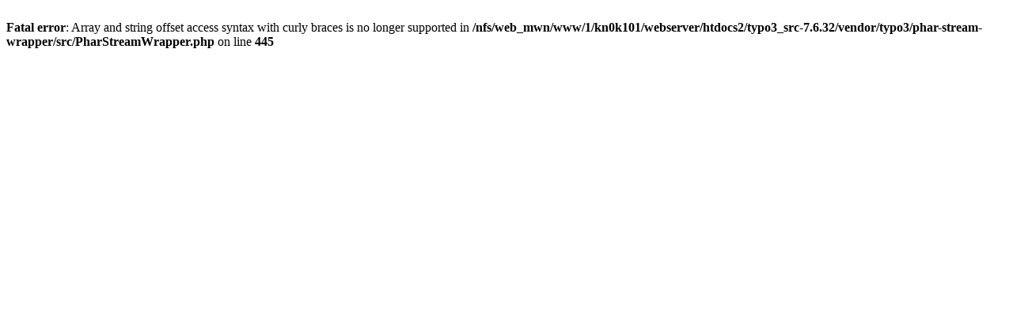

--- FILE ---
content_type: text/html; charset=UTF-8
request_url: https://www.collegium-carolinum.de/archive/cz/knihovna/narodni-licence-databaze.html
body_size: 216
content:
<br />
<b>Fatal error</b>:  Array and string offset access syntax with curly braces is no longer supported in <b>/nfs/web_mwn/www/1/kn0k101/webserver/htdocs2/typo3_src-7.6.32/vendor/typo3/phar-stream-wrapper/src/PharStreamWrapper.php</b> on line <b>445</b><br />
